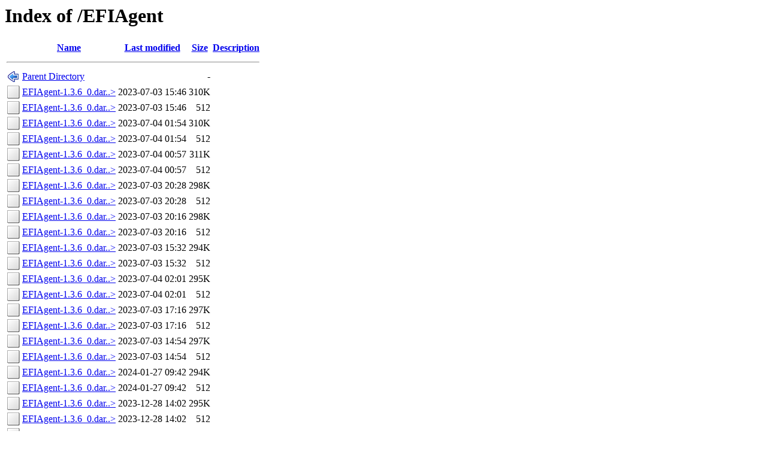

--- FILE ---
content_type: text/html;charset=ISO-8859-1
request_url: http://fra.de.packages.macports.org/EFIAgent/?C=N;O=A
body_size: 7702
content:
<!DOCTYPE HTML PUBLIC "-//W3C//DTD HTML 3.2 Final//EN">
<html>
 <head>
  <title>Index of /EFIAgent</title>
 </head>
 <body>
<h1>Index of /EFIAgent</h1>
  <table>
   <tr><th valign="top"><img src="/icons/blank.png" alt="[ICO]"></th><th><a href="?C=N;O=D">Name</a></th><th><a href="?C=M;O=A">Last modified</a></th><th><a href="?C=S;O=A">Size</a></th><th><a href="?C=D;O=A">Description</a></th></tr>
   <tr><th colspan="5"><hr></th></tr>
<tr><td valign="top"><img src="/icons/back.png" alt="[PARENTDIR]"></td><td><a href="/">Parent Directory</a>       </td><td>&nbsp;</td><td align="right">  - </td><td>&nbsp;</td></tr>
<tr><td valign="top"><img src="/icons/unknown.png" alt="[   ]"></td><td><a href="EFIAgent-1.3.6_0.darwin_17.x86_64.tbz2">EFIAgent-1.3.6_0.dar..&gt;</a></td><td align="right">2023-07-03 15:46  </td><td align="right">310K</td><td>&nbsp;</td></tr>
<tr><td valign="top"><img src="/icons/unknown.png" alt="[   ]"></td><td><a href="EFIAgent-1.3.6_0.darwin_17.x86_64.tbz2.rmd160">EFIAgent-1.3.6_0.dar..&gt;</a></td><td align="right">2023-07-03 15:46  </td><td align="right">512 </td><td>&nbsp;</td></tr>
<tr><td valign="top"><img src="/icons/unknown.png" alt="[   ]"></td><td><a href="EFIAgent-1.3.6_0.darwin_18.x86_64.tbz2">EFIAgent-1.3.6_0.dar..&gt;</a></td><td align="right">2023-07-04 01:54  </td><td align="right">310K</td><td>&nbsp;</td></tr>
<tr><td valign="top"><img src="/icons/unknown.png" alt="[   ]"></td><td><a href="EFIAgent-1.3.6_0.darwin_18.x86_64.tbz2.rmd160">EFIAgent-1.3.6_0.dar..&gt;</a></td><td align="right">2023-07-04 01:54  </td><td align="right">512 </td><td>&nbsp;</td></tr>
<tr><td valign="top"><img src="/icons/unknown.png" alt="[   ]"></td><td><a href="EFIAgent-1.3.6_0.darwin_19.x86_64.tbz2">EFIAgent-1.3.6_0.dar..&gt;</a></td><td align="right">2023-07-04 00:57  </td><td align="right">311K</td><td>&nbsp;</td></tr>
<tr><td valign="top"><img src="/icons/unknown.png" alt="[   ]"></td><td><a href="EFIAgent-1.3.6_0.darwin_19.x86_64.tbz2.rmd160">EFIAgent-1.3.6_0.dar..&gt;</a></td><td align="right">2023-07-04 00:57  </td><td align="right">512 </td><td>&nbsp;</td></tr>
<tr><td valign="top"><img src="/icons/unknown.png" alt="[   ]"></td><td><a href="EFIAgent-1.3.6_0.darwin_20.arm64.tbz2">EFIAgent-1.3.6_0.dar..&gt;</a></td><td align="right">2023-07-03 20:28  </td><td align="right">298K</td><td>&nbsp;</td></tr>
<tr><td valign="top"><img src="/icons/unknown.png" alt="[   ]"></td><td><a href="EFIAgent-1.3.6_0.darwin_20.arm64.tbz2.rmd160">EFIAgent-1.3.6_0.dar..&gt;</a></td><td align="right">2023-07-03 20:28  </td><td align="right">512 </td><td>&nbsp;</td></tr>
<tr><td valign="top"><img src="/icons/unknown.png" alt="[   ]"></td><td><a href="EFIAgent-1.3.6_0.darwin_20.x86_64.tbz2">EFIAgent-1.3.6_0.dar..&gt;</a></td><td align="right">2023-07-03 20:16  </td><td align="right">298K</td><td>&nbsp;</td></tr>
<tr><td valign="top"><img src="/icons/unknown.png" alt="[   ]"></td><td><a href="EFIAgent-1.3.6_0.darwin_20.x86_64.tbz2.rmd160">EFIAgent-1.3.6_0.dar..&gt;</a></td><td align="right">2023-07-03 20:16  </td><td align="right">512 </td><td>&nbsp;</td></tr>
<tr><td valign="top"><img src="/icons/unknown.png" alt="[   ]"></td><td><a href="EFIAgent-1.3.6_0.darwin_21.arm64.tbz2">EFIAgent-1.3.6_0.dar..&gt;</a></td><td align="right">2023-07-03 15:32  </td><td align="right">294K</td><td>&nbsp;</td></tr>
<tr><td valign="top"><img src="/icons/unknown.png" alt="[   ]"></td><td><a href="EFIAgent-1.3.6_0.darwin_21.arm64.tbz2.rmd160">EFIAgent-1.3.6_0.dar..&gt;</a></td><td align="right">2023-07-03 15:32  </td><td align="right">512 </td><td>&nbsp;</td></tr>
<tr><td valign="top"><img src="/icons/unknown.png" alt="[   ]"></td><td><a href="EFIAgent-1.3.6_0.darwin_21.x86_64.tbz2">EFIAgent-1.3.6_0.dar..&gt;</a></td><td align="right">2023-07-04 02:01  </td><td align="right">295K</td><td>&nbsp;</td></tr>
<tr><td valign="top"><img src="/icons/unknown.png" alt="[   ]"></td><td><a href="EFIAgent-1.3.6_0.darwin_21.x86_64.tbz2.rmd160">EFIAgent-1.3.6_0.dar..&gt;</a></td><td align="right">2023-07-04 02:01  </td><td align="right">512 </td><td>&nbsp;</td></tr>
<tr><td valign="top"><img src="/icons/unknown.png" alt="[   ]"></td><td><a href="EFIAgent-1.3.6_0.darwin_22.arm64.tbz2">EFIAgent-1.3.6_0.dar..&gt;</a></td><td align="right">2023-07-03 17:16  </td><td align="right">297K</td><td>&nbsp;</td></tr>
<tr><td valign="top"><img src="/icons/unknown.png" alt="[   ]"></td><td><a href="EFIAgent-1.3.6_0.darwin_22.arm64.tbz2.rmd160">EFIAgent-1.3.6_0.dar..&gt;</a></td><td align="right">2023-07-03 17:16  </td><td align="right">512 </td><td>&nbsp;</td></tr>
<tr><td valign="top"><img src="/icons/unknown.png" alt="[   ]"></td><td><a href="EFIAgent-1.3.6_0.darwin_22.x86_64.tbz2">EFIAgent-1.3.6_0.dar..&gt;</a></td><td align="right">2023-07-03 14:54  </td><td align="right">297K</td><td>&nbsp;</td></tr>
<tr><td valign="top"><img src="/icons/unknown.png" alt="[   ]"></td><td><a href="EFIAgent-1.3.6_0.darwin_22.x86_64.tbz2.rmd160">EFIAgent-1.3.6_0.dar..&gt;</a></td><td align="right">2023-07-03 14:54  </td><td align="right">512 </td><td>&nbsp;</td></tr>
<tr><td valign="top"><img src="/icons/unknown.png" alt="[   ]"></td><td><a href="EFIAgent-1.3.6_0.darwin_23.arm64.tbz2">EFIAgent-1.3.6_0.dar..&gt;</a></td><td align="right">2024-01-27 09:42  </td><td align="right">294K</td><td>&nbsp;</td></tr>
<tr><td valign="top"><img src="/icons/unknown.png" alt="[   ]"></td><td><a href="EFIAgent-1.3.6_0.darwin_23.arm64.tbz2.rmd160">EFIAgent-1.3.6_0.dar..&gt;</a></td><td align="right">2024-01-27 09:42  </td><td align="right">512 </td><td>&nbsp;</td></tr>
<tr><td valign="top"><img src="/icons/unknown.png" alt="[   ]"></td><td><a href="EFIAgent-1.3.6_0.darwin_23.x86_64.tbz2">EFIAgent-1.3.6_0.dar..&gt;</a></td><td align="right">2023-12-28 14:02  </td><td align="right">295K</td><td>&nbsp;</td></tr>
<tr><td valign="top"><img src="/icons/unknown.png" alt="[   ]"></td><td><a href="EFIAgent-1.3.6_0.darwin_23.x86_64.tbz2.rmd160">EFIAgent-1.3.6_0.dar..&gt;</a></td><td align="right">2023-12-28 14:02  </td><td align="right">512 </td><td>&nbsp;</td></tr>
<tr><td valign="top"><img src="/icons/unknown.png" alt="[   ]"></td><td><a href="EFIAgent-1.3.6_0.darwin_24.arm64.tbz2">EFIAgent-1.3.6_0.dar..&gt;</a></td><td align="right">2025-03-06 21:09  </td><td align="right">295K</td><td>&nbsp;</td></tr>
<tr><td valign="top"><img src="/icons/unknown.png" alt="[   ]"></td><td><a href="EFIAgent-1.3.6_0.darwin_24.arm64.tbz2.rmd160">EFIAgent-1.3.6_0.dar..&gt;</a></td><td align="right">2025-03-06 21:09  </td><td align="right">512 </td><td>&nbsp;</td></tr>
<tr><td valign="top"><img src="/icons/unknown.png" alt="[   ]"></td><td><a href="EFIAgent-1.3.6_0.darwin_24.x86_64.tbz2">EFIAgent-1.3.6_0.dar..&gt;</a></td><td align="right">2024-10-14 22:44  </td><td align="right">296K</td><td>&nbsp;</td></tr>
<tr><td valign="top"><img src="/icons/unknown.png" alt="[   ]"></td><td><a href="EFIAgent-1.3.6_0.darwin_24.x86_64.tbz2.rmd160">EFIAgent-1.3.6_0.dar..&gt;</a></td><td align="right">2024-10-14 22:44  </td><td align="right">512 </td><td>&nbsp;</td></tr>
<tr><td valign="top"><img src="/icons/unknown.png" alt="[   ]"></td><td><a href="EFIAgent-1.3.6_0.darwin_25.arm64.tbz2">EFIAgent-1.3.6_0.dar..&gt;</a></td><td align="right">2025-09-29 04:41  </td><td align="right">295K</td><td>&nbsp;</td></tr>
<tr><td valign="top"><img src="/icons/unknown.png" alt="[   ]"></td><td><a href="EFIAgent-1.3.6_0.darwin_25.arm64.tbz2.rmd160">EFIAgent-1.3.6_0.dar..&gt;</a></td><td align="right">2025-09-29 04:41  </td><td align="right">512 </td><td>&nbsp;</td></tr>
   <tr><th colspan="5"><hr></th></tr>
</table>
<address>Apache/2.4 Server at fra.de.packages.macports.org Port 80</address>
</body></html>
